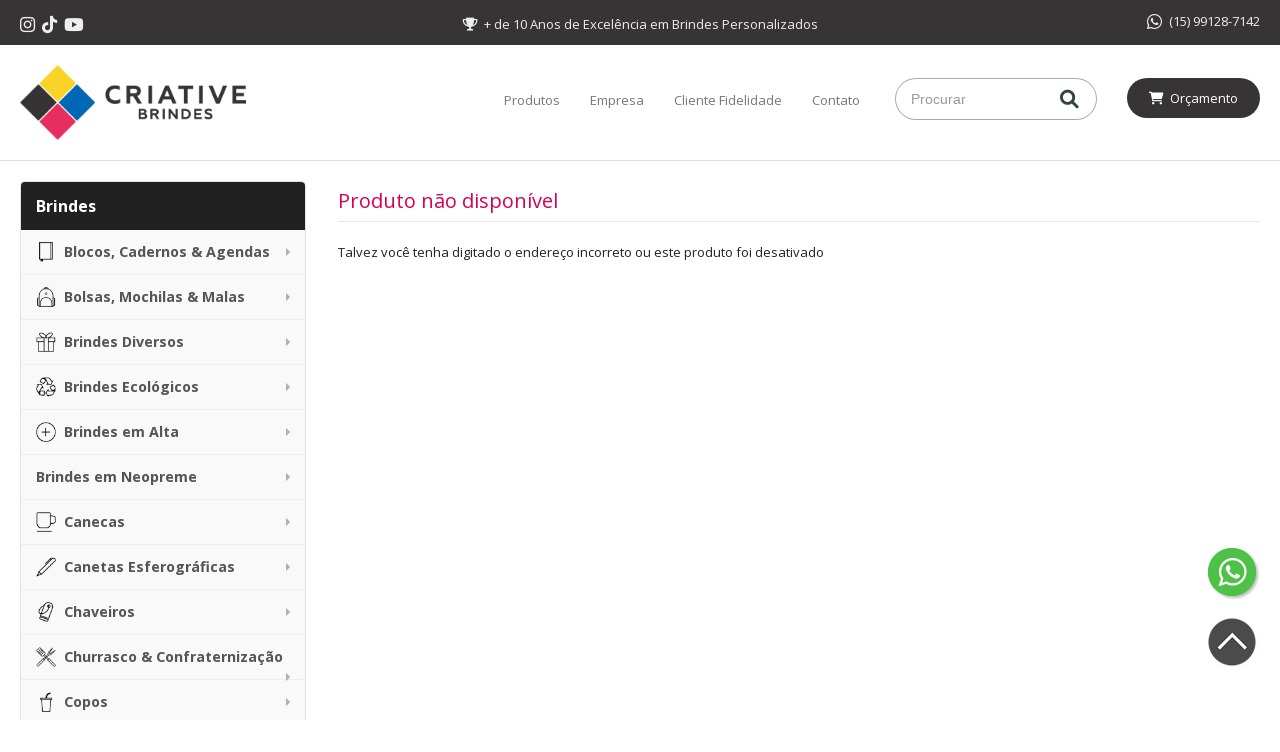

--- FILE ---
content_type: text/html; charset=ISO8859-1
request_url: https://www.criativebrindes.com.br/produto/sacola-dobravel-fola-92925
body_size: 12102
content:
<!DOCTYPE html>
<html lang="pt-br">
<head>
<title>Criative Brindes | Brindes Personalizados com sua Marca</title>
<meta http-equiv="Content-type" content="text/html; charset=iso-8859-1" />
<meta name="viewport" content="width=device-width, initial-scale=1.0">
<meta name="language" content="pt-br" />
<meta name="description" content="Encontre Brindes Personalizados para Empresas de qualidade com entrega rápida para todo o Brasil. Brindes Personalizados" />
<meta name="url" content="https://www.criativebrindes.com.br" />
<meta name="Audience" content="all" />
<meta name="rating" content="general" />
<meta name="robots" content="index,follow,all" />
<meta name="googlebot" content="index,follow,all" />
<meta name="msnbot" content="index,follow,all" />
<meta name="inktomislurp" content="index,follow,all" />
<meta name="unknownrobot" content="index,follow,all" />
<meta name="classification" content="commercial" />
<meta name="distribution" content="global" />
<meta name="generator" content="AW" />
<meta name="theme" content="skyline" />
<meta property="og:site_name" content="Criative Brindes - Personalizados com a sua Marca!">
<link rel="shortcut icon" href="https://www.criativebrindes.com.br/content/interfaces/cms/userfiles/themes/perfil_2032/images/favicon-criativ-1910.png" /> <!--#64-->

<link href="https://www.criativebrindes.com.br/content/interfaces/cms/themes/skyline/css/bootstrap.min.css" rel="stylesheet" />
<link href="https://www.criativebrindes.com.br/content/interfaces/cms/themes/skyline/css/bootstrap-responsive.min.css" rel="stylesheet" />
<link href="https://www.criativebrindes.com.br/content/interfaces/cms/themes/skyline/css/style.php" rel="stylesheet" />

<!--[if lt IE 9]>
    <script src="https://www.criativebrindes.com.br/content/interfaces/cms/themes/skyline/plugins/libjs/html5shiv.js"></script>
<![endif]-->

<link href='https://fonts.googleapis.com/css?family=Open+Sans:400,700' rel='stylesheet' type='text/css'>

<link rel="stylesheet" href="https://use.fontawesome.com/releases/v6.1.2/css/all.css">


<link rel="stylesheet" href="https://maxcdn.bootstrapcdn.com/font-awesome/4.7.0/css/font-awesome.min.css">

<!-- Google Tag Manager -->
<script>(function(w,d,s,l,i){w[l]=w[l]||[];w[l].push({'gtm.start':
new Date().getTime(),event:'gtm.js'});var f=d.getElementsByTagName(s)[0],
j=d.createElement(s),dl=l!='dataLayer'?'&l='+l:'';j.async=true;j.src=
'https://www.googletagmanager.com/gtm.js?id='+i+dl;f.parentNode.insertBefore(j,f);
})(window,document,'script','dataLayer','GTM-WGM2XB8');</script>
<!-- End Google Tag Manager -->

<meta name="google-site-verification" content="TMQQml8mdZtPuE34RsqEK227PvaJX55ouxYxUGMTO40" />

<meta name="p:domain_verify" content="6479581844b588bfe2f2bb5cecb862b6"/>

<meta name="msvalidate.01" content="6CCF13CD70EC44C805711FA370D" />

<meta name="revisit-after" content="1" />
<meta name="author" content="www.criativebrindes.com.br" />
<meta name="copyright" content="Criative Brindes" />
<meta name="document-rating" content="General" />
<meta name="document-state" content="Dynamic" />

<meta property="og:type" content="website" />
<meta property="og:site_name" content="Criative Brindes Personalizados" />

<link rel="alternate" type="application/txt" href="/robots.txt" />
<link rel="alternate" type="application/xml" href="/sitemap.xml" />

<script type="text/javascript" src="http://www.criativebrindes.com.br/content/interfaces/cms/plugins/libjs/lib.js"></script> <!--#75A-->

 <!--seções CSS custom-->

<!-- Google tag (gtag.js) -->
<script async src="https://www.googletagmanager.com/gtag/js?id=G-YRZ26J76L3"></script>
<script>
  window.dataLayer = window.dataLayer || [];
  function gtag(){dataLayer.push(arguments);}
  gtag('js', new Date());

  gtag('config', 'G-YRZ26J76L3');
</script> <!--ga-->

<!-- jquery / bootstrap -->
<script src="https://www.criativebrindes.com.br/content/interfaces/cms/themes/skyline/plugins/libjs/jquery.js"></script>
<script src="https://www.criativebrindes.com.br/content/interfaces/cms/themes/skyline/plugins/libjs/bootstrap.min.js"></script>
<script src="https://www.criativebrindes.com.br/content/interfaces/cms/themes/skyline/plugins/libjs/application.js"></script>

<link href="https://www.criativebrindes.com.br/content/interfaces/cms/themes/skyline/plugins/mmenu/mmenu.all.min.css" rel="stylesheet">
<script src="https://www.criativebrindes.com.br/content/interfaces/cms/themes/skyline/plugins/mmenu/mmenu.min.all.js" type="text/javascript"></script>

<link href="https://www.criativebrindes.com.br/content/interfaces/cms/userfiles/themes/perfil_2032/css/style-create.css" rel="stylesheet" /> <!--#76-->

<link rel="canonical" href="https://www.criativebrindes.com.br/produto/sacola-dobravel-fola-92925" />
<meta name="pageType" content="product" />
<meta name="productID" content="" />
<meta name="productSKU" content="" />

<meta property="og:title" content="" />
<meta property="og:description" content="" />
<meta property="og:image" content="" />
<meta name="title" content="Não disponível" />
<link rel="image_src" href="" />

<link href="https://www.criativebrindes.com.br/content/interfaces/cms/plugins/lightbox/lightbox.css" rel="stylesheet">

<script type="text/javascript" src="https://www.criativebrindes.com.br/content/interfaces/cms/plugins/libjs/carrinho.js"></script>
<script type="text/javascript" src="https://www.criativebrindes.com.br/content/interfaces/cms/plugins/libjs/arah.js"></script>

<script>
function session (field) {
    arah('https://www.criativebrindes.com.br/carrinho/session-save/' + encodeURI(field) + '/' + document.getElementById(field).value, 'return', '');
}
</script>

<style>
#statusdiv {
  display: none;
  visibility: hidden;
}

.inputError {
  background: #FCFEE4 !important;
  border: solid 1px #C00 !important;
}

input[type=number]::-webkit-inner-spin-button, 
input[type=number]::-webkit-outer-spin-button { 
  -webkit-appearance: none;
}

.container-box-add-cart {
  padding-left: 20px;
  padding-top: 5px;
}

@media only screen and (max-width: 768px) {
.container-box-add-cart {padding-left: 0px;}
}
</style>

<script type="application/ld+json">
{
  "@context": "https://schema.org/",
  "@type": "Product",
  "name": "",
  "image": [
    ""
   ],
  "description": "",
  "sku": "",
  "brand": {
    "@type": "Brand",
    "name": "Criative Brindes - Personalizados com a sua Marca!"
  },
  "offers": {
    "@type": "Offer",
    "url": "",
    "priceCurrency": "BRL",
    "price": "CallForPrice",
    "availability": "https://schema.org/InStock"
  }
}
</script>

</head>

<body>

<div id="return"></div> <!-- não retirar essa DIV -->

    <div id="page">

<!-- Google Tag Manager (noscript) -->
<noscript><iframe src="https://www.googletagmanager.com/ns.html?id=GTM-WGM2XB8"
height="0" width="0" style="display:none;visibility:hidden"></iframe></noscript>
<!-- End Google Tag Manager (noscript) -->

<!-- Google Code for Criativio conversao Conversion Page -->
 <script>
if(window.location.href.indexOf('solicitacao03') != -1)
{
document.write('<img height="1" width="1" style="border-style:none;" alt="" src="//www.googleadservices.com/pagead/conversion/941708412/?label=URenCIitnWMQ_KiFwQM&guid=ON&script=0"/>');
}
</script>
<div style="position: absolute; left: 0;">
<!-- Code Google Remarketing -->
<script type="text/javascript">
/* <![CDATA[ */
var google_conversion_id = 941708412;
var google_custom_params = window.google_tag_params;
var google_remarketing_only = true;
/* ]]> */
</script>
<script type="text/javascript" src="//www.googleadservices.com/pagead/conversion.js">
</script>
<noscript>
<div style="display:inline;">
<img height="1" width="1" style="border-style:none;" alt="" src="//googleads.g.doubleclick.net/pagead/viewthroughconversion/941708412/?value=0&guid=ON&script=0"/>
</div>
</noscript>
</div>

<div style="position: absolute; left: 0;">
<!-- Google Code for Remarketing Tag -->
<img height="1" width="1" style="border-style:none; position: absolute; left: 0;" alt="" src="//googleads.g.doubleclick.net/pagead/viewthroughconversion/939817303/?value=0&guid=ON&script=0"/>
</div>

<a style="position: fixed; bottom: 120px; right: 20px; z-index: 11;" href="https://api.whatsapp.com/send?phone=5515991287142&text=Ol%C3%A1%2C%20Criative%20" target="_blank" title="Entre em contato através do WhatsApp"><img src="/content/interfaces/cms/userfiles/files/icon_whatsapp2.png" alt="WhatsApp" class="side-social-icons" style="scale: 1.2;"></a>

<a href="#top" title="Voltar ao topo" style="position: fixed; bottom: 50px; right: 20px; z-index: 11;"><img src="/content/interfaces/cms/userfiles/files/icon-up-page2.png" class="side-social-icons" style="scale: 1.2;"></a> <!--#75B-->

 <!--#65-->

<div id="top"><!--#79-->
    <div class="container">
        <div class="navbar">
            <div class="container-fluid">
                <div class="pull-right txt-top"><!--#81--><div class="clearfix">
<div class="pull-left top01"><a href="https://www.instagram.com/criativebrindesoficial" style="text-decoration: none;" target="_blank" title="Instagram"><i class="fa-brands fa-instagram fa-lg">&nbsp;</i></a>&nbsp;<a href="https://www.tiktok.com/@criative.brindes" style="text-decoration: none;" target="_blank" title="TikTok"><i class="fa-brands fa-tiktok fa-lg">&nbsp;</i></a>&nbsp;<a href="https://www.youtube.com/channel/UCGxlDMBY6HD7E4PPiFtY4IQ" style="text-decoration: none;" target="_blank" title="Youtube"><i class="fa-brands fa-youtube fa-lg">&nbsp;</i></a></div>

<div class="hidden-mobile text-center pull-left top02">
<p><i class="fa-solid fa-trophy">&nbsp;</i> + de 10 Anos de Excel&ecirc;ncia em Brindes Personalizados</p>
</div>

<div class="pull-right text-right top03">
<p><a href="https://api.whatsapp.com/send?phone=5515991287142&amp;text=Ol%C3%A1%2C%20Criative%20" target="_blank" title="WhatsApp"><i class="fa-brands fa-whatsapp fa-lg">&nbsp;</i> (15) 99128-7142</a></p>
</div>
</div>
</div>

                <div class="navbar-text welcome-top pull-left"><!--#82-->
                    Olá <strong>Visitante</strong>, 
                                            <a href="https://www.criativebrindes.com.br/painel/modulos/usuarios/login.php" title="Acessar Conta">Acessar Conta</a> ou <a href="https://www.criativebrindes.com.br/painel/modulos/usuarios/novo.php" title="Cadastre-se">Cadastre-se</a>
                                    </div>

                <nav class="navbar-text pull-left"><!--#83-->
                    <ul class="nav menu-vv">
                                        </ul>
                </nav>
            </div>
        </div>
    </div>
</div>

 <!--#65-->

<header class="headerMain">
    <div class="container">
    
        <div class="container-fluid">
            <div class="logo"><!--#67-->
                                    <a href="/home" title="Criative Brindes - Personalizados com a sua Marca!"><img src="https://www.criativebrindes.com.br/content/interfaces/cms/userfiles/themes/perfil_2032/images/logo-criative-4697.png" alt="Criative Brindes - Personalizados com a sua Marca!" /></a>
                            </div>
            <div class="bx-header-right">
                <!--#68-->

                    
                    <div class="navbar pull-left">
                        <nav class="navbar-text">
                            <ul class="nav menu-vv">
                                                                <li><a href="https://www.criativebrindes.com.br/ccl/123" title="Produtos" id="" class="hidden-mobile" style="" target="_self" >Produtos</a>
                                                                    </li>
                                                                <li><a href="https://www.criativebrindes.com.br/ccl/83" title="Empresa" id="" class="hidden-mobile" style="" target="_self" >Empresa</a>
                                                                    </li>
                                                                <li><a href="https://www.criativebrindes.com.br/ccl/106" title="Cliente Fidelidade" id="" class="hidden-mobile" style="" target="_self" >Cliente Fidelidade</a>
                                                                    </li>
                                                                <li><a href="https://www.criativebrindes.com.br/ccl/82" title="Contato" id="" class="hidden-mobile" style="" target="_self" >Contato</a>
                                                                    </li>
                                                            </ul>
                        </nav>
                    </div>
                
                <div class="box-search-header">
<form action="/produtos/q/" class="form-inline" id="search_engine" method="get" style="margin: 0;">
<div class="input-append"><input class="input-btn-fix" id="q" name="q" placeholder="Procurar" type="text" /><button class="btn" type="submit"><i class="fas fa-search fa-lg" style="margin-left: 2px;">&nbsp;</i></button></div>
</form>
</div>

<div style="float: left;"><a class="link-cart-header" href="/carrinho"><i class="fas fa-shopping-cart">&nbsp;</i><span class="hidden-mobile">&nbsp;Or&ccedil;amento</span></a></div>

<div class="div-button-menu-mobile"><a class="button-menu-mobile" href="#sidebar-mobile" title="Menu">menu&nbsp; <i class="fas fa-bars fa-lg" style="font-size: 26px;">&nbsp;</i></a></div>
            </div>
        </div>

        </div>
</header>

 <!--#65-->


 <!--#65-->

<div id="wrp"> <!--#65-->
    <section id="main-content">
        <div class="container">
            <div class="container-fluid">
                <div class="row-fluid">
                                            
        <!-- START WIDGETS -->
        <aside class="span3">
            
                
                                    
    <div class="sidebar-nav clearfix">
        <h2>Brindes</h2>

        <ul class="nav nav-list menu-vv">
            
                                    <li><a href="https://www.criativebrindes.com.br/produtos/blocos-de-anotacoes-personalizados-brindes" title="Blocos, Cadernos & Agendas" class="title-grupo"><img src="https://www.criativebrindes.com.br/content/interfaces/cms/userfiles/produtos/blocos-de-anotacoes-cadernos-personalizados-para-brindes-367.png" class="image-product-list">Blocos, Cadernos & Agendas</a>
                        <ul>
                            
                                                                    <li><a href="https://www.criativebrindes.com.br/produtos/agendas-para-brindes-personalizadas" title="Agendas">Agendas</a>
                                
                            
                                                                    <li><a href="https://www.criativebrindes.com.br/produtos/blocos-moleskines-personalizados-para-brindes" title="Cadernos & Moleskines">Cadernos & Moleskines</a>
                                
                            
                                                                    <li><a href="https://www.criativebrindes.com.br/produtos/blocos-ecologicos-personalizados-brindes" title="Modelos Ecológicos">Modelos Ecológicos</a>
                                
                                                    </ul>
                    </li>
                                    <li><a href="https://www.criativebrindes.com.br/produtos/mochilas-e-malas" title="Bolsas, Mochilas & Malas" class="title-grupo"><img src="https://www.criativebrindes.com.br/content/interfaces/cms/userfiles/produtos/mochilas-e-malas-personalizados-para-brindes-537.png" class="image-product-list">Bolsas, Mochilas & Malas</a>
                        <ul>
                            
                                                                    <li><a href="https://www.criativebrindes.com.br/produtos/bolsas-personalizadas" title="Bolsas">Bolsas</a>
                                
                            
                                                                    <li><a href="https://www.criativebrindes.com.br/produtos/bolsas-personalizadas-brindes" title="Bolsas Esportivas">Bolsas Esportivas</a>
                                
                            
                                                                    <li><a href="https://www.criativebrindes.com.br/produtos/malas-personalizadas-brindes" title="Malas de Viagem">Malas de Viagem</a>
                                
                            
                                                                    <li><a href="https://www.criativebrindes.com.br/produtos/mochilas-personalizadas-brindes" title="Mochilas">Mochilas</a>
                                
                            
                                                                    <li><a href="https://www.criativebrindes.com.br/produtos/pastas-personalizadas-para-brindes" title="Pastas & Maletas">Pastas & Maletas</a>
                                
                                                    </ul>
                    </li>
                                    <li><a href="https://www.criativebrindes.com.br/produtos/brindes-diversos-personalizados-para-brindes" title="Brindes Diversos" class="title-grupo"><img src="https://www.criativebrindes.com.br/content/interfaces/cms/userfiles/produtos/produtos-personalizado-variedade-em-brindes-personalizados-719.png" class="image-product-list">Brindes Diversos</a>
                        <ul>
                            
                                                                    <li><a href="https://www.criativebrindes.com.br/produtos/brindes-diversos-personalizados" title="Brindes Diversos">Brindes Diversos</a>
                                
                                                    </ul>
                    </li>
                                    <li><a href="https://www.criativebrindes.com.br/produtos/linha-de-brindes-ecologicos-personalizados" title="Brindes Ecológicos" class="title-grupo"><img src="https://www.criativebrindes.com.br/content/interfaces/cms/userfiles/produtos/brindes-ecologicos-personalizados-para-brindes-692.png" class="image-product-list">Brindes Ecológicos</a>
                        <ul>
                            
                                                                    <li><a href="https://www.criativebrindes.com.br/produtos/brindes-ecologicos-personalizados-para-brindes" title="Acessórios Ecológicos">Acessórios Ecológicos</a>
                                
                            
                                                                    <li><a href="https://www.criativebrindes.com.br/produtos/blocos-e-cadernetas-sustentaveis" title="Blocos & Cadernetas Sustentáveis">Blocos & Cadernetas Sustentáveis</a>
                                
                            
                                                                    <li><a href="https://www.criativebrindes.com.br/produtos/bolsas-e-sacolas-ecologicas" title="Bolsas - Sacolas - Ecobags">Bolsas - Sacolas - Ecobags</a>
                                
                            
                                                                    <li><a href="https://www.criativebrindes.com.br/produtos/sustentaveis-e-reutilizaveis" title="Sustentáveis & Reutilizáveis">Sustentáveis & Reutilizáveis</a>
                                
                            
                                                                    <li><a href="https://www.criativebrindes.com.br/produtos/tecnologicos-sustentaveis" title="Tecnológicos Sustentáveis">Tecnológicos Sustentáveis</a>
                                
                                                    </ul>
                    </li>
                                    <li><a href="https://www.criativebrindes.com.br/produtos/brindes-personalizados-lancamentos" title="Brindes em Alta" class="title-grupo"><img src="https://www.criativebrindes.com.br/content/interfaces/cms/userfiles/produtos/lancamentos-brindes-personalizados-784.png" class="image-product-list">Brindes em Alta</a>
                        <ul>
                            
                                                                    <li><a href="https://www.criativebrindes.com.br/produtos/brindes-em-alta-personalizados" title="Brindes em Alta">Brindes em Alta</a>
                                
                                                    </ul>
                    </li>
                                    <li><a href="https://www.criativebrindes.com.br/produtos/brindes-em-neopreme" title="Brindes em Neopreme" class="title-grupo">Brindes em Neopreme</a>
                        <ul>
                            
                                                                    <li><a href="https://www.criativebrindes.com.br/produtos/brindes-em-neopreme-116" title="Brindes em Neopreme">Brindes em Neopreme</a>
                                
                                                    </ul>
                    </li>
                                    <li><a href="https://www.criativebrindes.com.br/produtos/canecas" title="Canecas" class="title-grupo"><img src="https://www.criativebrindes.com.br/content/interfaces/cms/userfiles/produtos/canecas-personalizadas-para-brindes-354.png" class="image-product-list">Canecas</a>
                        <ul>
                            
                                                                    <li><a href="https://www.criativebrindes.com.br/produtos/canecas-de-porcelana-personalizadas-para-brindes" title="Canecas de Porcelana">Canecas de Porcelana</a>
                                
                            
                                                                    <li><a href="https://www.criativebrindes.com.br/produtos/canecas-em-inox-e-aluminio-personalizadas-para-brindes" title="Canecas em Inox e Alumínio">Canecas em Inox e Alumínio</a>
                                
                            
                                                                    <li><a href="https://www.criativebrindes.com.br/produtos/canecas-plasticas-e-acrilicas-personalizadas-para-brindes" title="Canecas Plasticas e Acrílicas">Canecas Plasticas e Acrílicas</a>
                                
                                                    </ul>
                    </li>
                                    <li><a href="https://www.criativebrindes.com.br/produtos/canetas-personalizadas-para-brindes" title="Canetas Esferográficas" class="title-grupo"><img src="https://www.criativebrindes.com.br/content/interfaces/cms/userfiles/produtos/canetas-personalizadas-para-brindes-140.png" class="image-product-list">Canetas Esferográficas</a>
                        <ul>
                            
                                                                    <li><a href="https://www.criativebrindes.com.br/produtos/canetas-metalicas-personalizadas-para-brindes" title="Canetas de Metal">Canetas de Metal</a>
                                
                            
                                                                    <li><a href="https://www.criativebrindes.com.br/produtos/canetas-ecologicas-personalizadas-para-brindes" title="Canetas Ecológicas">Canetas Ecológicas</a>
                                
                            
                                                                    <li><a href="https://www.criativebrindes.com.br/produtos/canetas-marca-texto-personalizadas-para-brindes" title="Canetas Marca-Texto">Canetas Marca-Texto</a>
                                
                            
                                                                    <li><a href="https://www.criativebrindes.com.br/produtos/canetas-plasticas-personalizadas-para-brindes" title="Canetas Plásticas">Canetas Plásticas</a>
                                
                            
                                                                    <li><a href="https://www.criativebrindes.com.br/produtos/canetas-para-tablet-personalizadas-para-brindes" title="Canetas Touch">Canetas Touch</a>
                                
                            
                                                                    <li><a href="https://www.criativebrindes.com.br/produtos/canetas-embalagens-personalizadas-para-brindes" title="Embalagens">Embalagens</a>
                                
                                                    </ul>
                    </li>
                                    <li><a href="https://www.criativebrindes.com.br/produtos/chaveiro-personalizado-para-brindes" title="Chaveiros" class="title-grupo"><img src="https://www.criativebrindes.com.br/content/interfaces/cms/userfiles/produtos/chaveiros-personalizados-para-brindes-433.png" class="image-product-list">Chaveiros</a>
                        <ul>
                            
                                                                    <li><a href="https://www.criativebrindes.com.br/produtos/chaveiros-de-metal-personalizados-para-brindes" title="Chaveiros de Metal">Chaveiros de Metal</a>
                                
                            
                                                                    <li><a href="https://www.criativebrindes.com.br/produtos/chaveiros-em-couro-personalizados-para-brindes" title="Chaveiros em Couro">Chaveiros em Couro</a>
                                
                            
                                                                    <li><a href="https://www.criativebrindes.com.br/produtos/chaveiros-multifuncoes-personalizados-para-brindes" title="Chaveiros Multifunções">Chaveiros Multifunções</a>
                                
                            
                                                                    <li><a href="https://www.criativebrindes.com.br/produtos/chaveiros-tematicos-personalizados-para-brindes" title="Chaveiros Temáticos">Chaveiros Temáticos</a>
                                
                                                    </ul>
                    </li>
                                    <li><a href="https://www.criativebrindes.com.br/produtos/brindes-para-churrasco-confraternizacao" title="Churrasco & Confraternização" class="title-grupo"><img src="https://www.criativebrindes.com.br/content/interfaces/cms/userfiles/produtos/kit-churrasco-personalizados-para-brindes-971.png" class="image-product-list">Churrasco & Confraternização</a>
                        <ul>
                            
                                                                    <li><a href="https://www.criativebrindes.com.br/produtos/kit-churrasco-personalizado-para-brinde" title="Kit Churrasco">Kit Churrasco</a>
                                
                            
                                                                    <li><a href="https://www.criativebrindes.com.br/produtos/petisqueiras-personalizadas-brindes" title="Petisqueiras">Petisqueiras</a>
                                
                            
                                                                    <li><a href="https://www.criativebrindes.com.br/produtos/tabuas-de-corte-personalizadas-brindes" title="Tábuas de Corte">Tábuas de Corte</a>
                                
                                                    </ul>
                    </li>
                                    <li><a href="https://www.criativebrindes.com.br/produtos/copos-personalizados-para-brindes" title="Copos" class="title-grupo"><img src="https://www.criativebrindes.com.br/content/interfaces/cms/userfiles/produtos/copos-personalizados-para-brindes-649.png" class="image-product-list">Copos</a>
                        <ul>
                            
                                                                    <li><a href="https://www.criativebrindes.com.br/produtos/copos-personalizados-para-brindes-203" title="Copos Acrílicos & Plásticos">Copos Acrílicos & Plásticos</a>
                                
                            
                                                                    <li><a href="https://www.criativebrindes.com.br/produtos/copos-ecologicos-personalizados" title="Copos Ecológicos">Copos Ecológicos</a>
                                
                            
                                                                    <li><a href="https://www.criativebrindes.com.br/produtos/copos-inox-aluminio-personalizados" title="Copos Inox & Alumínio">Copos Inox & Alumínio</a>
                                
                                                    </ul>
                    </li>
                                    <li><a href="https://www.criativebrindes.com.br/produtos/brindes-datas-comemorativas" title="Datas Especiais" class="title-grupo"><img src="https://www.criativebrindes.com.br/content/interfaces/cms/userfiles/produtos/brindes-personalizados-para-datas-comemorativas-191.png" class="image-product-list">Datas Especiais</a>
                        <ul>
                            
                                                                    <li><a href="https://www.criativebrindes.com.br/produtos/brindes-personalizados-para-verao" title="Brindes de Verão">Brindes de Verão</a>
                                
                            
                                                                    <li><a href="https://www.criativebrindes.com.br/produtos/brindes-cipa-e-sipat" title="CIPA / SIPAT">CIPA / SIPAT</a>
                                
                            
                                                                    <li><a href="https://www.criativebrindes.com.br/produtos/brindes-festivos-final-de-ano" title="Comemorativos Final de Ano">Comemorativos Final de Ano</a>
                                
                            
                                                                    <li><a href="https://www.criativebrindes.com.br/produtos/brindes-dia-internacional-da-mulher" title="Dia da Mulher">Dia da Mulher</a>
                                
                            
                                                                    <li><a href="https://www.criativebrindes.com.br/produtos/brindes-para-o-dia-das-maes-personalizados" title="Dia das Mães">Dia das Mães</a>
                                
                            
                                                                    <li><a href="https://www.criativebrindes.com.br/produtos/brindes-dia-do-trabalhador" title="Dia do Trabalhador">Dia do Trabalhador</a>
                                
                            
                                                                    <li><a href="https://www.criativebrindes.com.br/produtos/brindes-dia-dos-pais-personalizados" title="Dia dos Pais">Dia dos Pais</a>
                                
                            
                                                                    <li><a href="https://www.criativebrindes.com.br/produtos/dia-do-professor" title="Dia dos Professores">Dia dos Professores</a>
                                
                            
                                                                    <li><a href="https://www.criativebrindes.com.br/produtos/brindes-personalizados-para-natal" title="Feliz Natal">Feliz Natal</a>
                                
                            
                                                                    <li><a href="https://www.criativebrindes.com.br/produtos/brindes-personalizados-maio-amarelo" title="Maio Amarelo">Maio Amarelo</a>
                                
                            
                                                                    <li><a href="https://www.criativebrindes.com.br/produtos/brindes-personalizados-novembro-azul" title="Novembro Azul">Novembro Azul</a>
                                
                            
                                                                    <li><a href="https://www.criativebrindes.com.br/produtos/brindes-outubro-rosa-personalizado" title="Outubro Rosa">Outubro Rosa</a>
                                
                            
                                                                    <li><a href="https://www.criativebrindes.com.br/produtos/semana-do-meio-ambiente" title="Semana do Meio Ambiente">Semana do Meio Ambiente</a>
                                
                            
                                                                    <li><a href="https://www.criativebrindes.com.br/produtos/setembro-amarelo" title="Setembro Amarelo">Setembro Amarelo</a>
                                
                            
                                                                    <li><a href="https://www.criativebrindes.com.br/produtos/volta-as-aulas" title="Volta às Aulas">Volta às Aulas</a>
                                
                                                    </ul>
                    </li>
                                    <li><a href="https://www.criativebrindes.com.br/produtos/kit-ferramentas" title="Ferramentas & Utilidades" class="title-grupo"><img src="https://www.criativebrindes.com.br/content/interfaces/cms/userfiles/produtos/kits-ferramentas-personalizados-para-brindes-221.png" class="image-product-list">Ferramentas & Utilidades</a>
                        <ul>
                            
                                                                    <li><a href="https://www.criativebrindes.com.br/produtos/acessorios-e-ferramentas-personalizadas-brindes" title="Acessórios & Ferramentas">Acessórios & Ferramentas</a>
                                
                            
                                                                    <li><a href="https://www.criativebrindes.com.br/produtos/canivetes-multifuncoes" title="Canivetes Multifunções">Canivetes Multifunções</a>
                                
                            
                                                                    <li><a href="https://www.criativebrindes.com.br/produtos/kit-ferramentas-personalizado-para-brinde" title="Kit Ferramentas">Kit Ferramentas</a>
                                
                                                    </ul>
                    </li>
                                    <li><a href="https://www.criativebrindes.com.br/produtos/squeezes-personalizados-brindes-promocionais" title="Garrafas & Squeezes" class="title-grupo"><img src="https://www.criativebrindes.com.br/content/interfaces/cms/userfiles/produtos/squeezes-personalizados-para-brindes-817.png" class="image-product-list">Garrafas & Squeezes</a>
                        <ul>
                            
                                                                    <li><a href="https://www.criativebrindes.com.br/produtos/squeeze-inox-aluminio-personalizado-brindes" title="Garrafas Inox & Alumínio">Garrafas Inox & Alumínio</a>
                                
                            
                                                                    <li><a href="https://www.criativebrindes.com.br/produtos/squeeze-plasticos-acrilicos-personalizado-brindes" title="Garrafas Plásticas & Acrílicas">Garrafas Plásticas & Acrílicas</a>
                                
                                                    </ul>
                    </li>
                                    <li><a href="https://www.criativebrindes.com.br/produtos/guarda-chuvas" title="Guarda-Chuvas" class="title-grupo"><img src="https://www.criativebrindes.com.br/content/interfaces/cms/userfiles/produtos/guarda-chuvas-personalizados-para-brindes-425.png" class="image-product-list">Guarda-Chuvas</a>
                        <ul>
                            
                                                                    <li><a href="https://www.criativebrindes.com.br/produtos/guarda-chuvas-personalizados-para-brindes" title="Guarda-Chuvas">Guarda-Chuvas</a>
                                
                                                    </ul>
                    </li>
                                    <li><a href="https://www.criativebrindes.com.br/produtos/necessaires-personalizadas-brindes" title="Necessaires" class="title-grupo"><img src="https://www.criativebrindes.com.br/content/interfaces/cms/userfiles/produtos/necessaires-personalizadas-para-brindes-987.png" class="image-product-list">Necessaires</a>
                        <ul>
                            
                                                                    <li><a href="https://www.criativebrindes.com.br/produtos/necessaire-personalizada-brinde" title="Necessaires">Necessaires</a>
                                
                                                    </ul>
                    </li>
                                    <li><a href="https://www.criativebrindes.com.br/produtos/sacolas-personalizadas-promocionais" title="Sacolas & Mochilas Saco" class="title-grupo"><img src="https://www.criativebrindes.com.br/content/interfaces/cms/userfiles/produtos/sacolas-personalizadas-para-brindes-964.png" class="image-product-list">Sacolas & Mochilas Saco</a>
                        <ul>
                            
                                                                    <li><a href="https://www.criativebrindes.com.br/produtos/ecobags-e-mochilas-saco-354" title="Mochilas Saco & Ecobags">Mochilas Saco & Ecobags</a>
                                
                            
                                                                    <li><a href="https://www.criativebrindes.com.br/produtos/sacolas-personalizadas-para-brindes" title="Sacolas Ecológicas">Sacolas Ecológicas</a>
                                
                            
                                                                    <li><a href="https://www.criativebrindes.com.br/produtos/sacolas-plasticas-personalizadas" title="Sacolas Plásticas">Sacolas Plásticas</a>
                                
                            
                                                                    <li><a href="https://www.criativebrindes.com.br/produtos/sacolas-em-poliester-personalizadas" title="Sacolas Poliéster & Nylon">Sacolas Poliéster & Nylon</a>
                                
                                                    </ul>
                    </li>
                                    <li><a href="https://www.criativebrindes.com.br/produtos/brindes-tecnologica-acessorios-personalizados" title="Tecnologia & Acessórios" class="title-grupo">Tecnologia & Acessórios</a>
                        <ul>
                            
                                                                    <li><a href="https://www.criativebrindes.com.br/produtos/acessorios-para-informatica-personalizados-para-brindes" title="Acessórios Informática">Acessórios Informática</a>
                                
                            
                                                                    <li><a href="https://www.criativebrindes.com.br/produtos/brindes-acessorios-smartphones-personalizados" title="Acessórios Smartphones">Acessórios Smartphones</a>
                                
                            
                                                                    <li><a href="https://www.criativebrindes.com.br/produtos/caixas-de-som-personalizadas-para-brindes" title="Caixas de Som">Caixas de Som</a>
                                
                            
                                                                    <li><a href="https://www.criativebrindes.com.br/produtos/carregadores-portateis-usb-power-bank-personalizados-para-brindes" title="Carregadores PowerBank">Carregadores PowerBank</a>
                                
                            
                                                                    <li><a href="https://www.criativebrindes.com.br/produtos/fones-de-ouvido-personalizado-para-brindes" title="Fones de Ouvido">Fones de Ouvido</a>
                                
                            
                                                                    <li><a href="https://www.criativebrindes.com.br/produtos/mouse-pads-personalizados" title="Mouse Pads">Mouse Pads</a>
                                
                            
                                                                    <li><a href="https://www.criativebrindes.com.br/produtos/pen-drive-personalizado" title="Pen Drives">Pen Drives</a>
                                
                                                    </ul>
                    </li>
                                    <li><a href="https://www.criativebrindes.com.br/produtos/brindes-termicos-personalizados-brindes" title="Térmicos" class="title-grupo"><img src="https://www.criativebrindes.com.br/content/interfaces/cms/userfiles/produtos/brindes-termicos-personalizados-348.png" class="image-product-list">Térmicos</a>
                        <ul>
                            
                                                                    <li><a href="https://www.criativebrindes.com.br/produtos/bolsas-termicas-personalizadas-para-brinde" title="Bolsas Térmicas">Bolsas Térmicas</a>
                                
                            
                                                                    <li><a href="https://www.criativebrindes.com.br/produtos/canecas-termicas" title="Canecas Térmicas">Canecas Térmicas</a>
                                
                            
                                                                    <li><a href="https://www.criativebrindes.com.br/produtos/coolers-termicos-personalizados-para-brindes" title="Coolers Térmicos">Coolers Térmicos</a>
                                
                            
                                                                    <li><a href="https://www.criativebrindes.com.br/produtos/garrafas-termicas" title="Garrafas Térmicas">Garrafas Térmicas</a>
                                
                                                    </ul>
                    </li>
                
                    </ul>
    </div>                
            
                
                                    
    <div class="sidebar-nav">
        <h2>Newsletter</h2>

        <form name="formNewsletter" action="https://www.criativebrindes.com.br/forms/send" method="post" class="form-side form-inline">
            <input type="hidden" name="token" value="1768988813" />
            <input type="hidden" name="module" value="newsletters" />
            <input type="hidden" name="form_idGrupo" value="1" />
            <input type="hidden" name="form_optin" value="1" />
            <input type="hidden" name="form_status" value="1" />
            <input type="hidden" name="rules[]" value="mixed_nome|required|Informe seu Nome" />
            <input type="hidden" name="rules[]" value="mixed_email|required|Informe seu endereço de Email" />
            <input type="hidden" name="rules[]" value="mixed_email|email|Informe um email válido!" />
            <input type="hidden" name="rules[]" value="mixed_email|primary|O email informado já está cadastrado" />

            <div class="sidebar-nav-bx">
                <p>Receba nossas novidades</p>
                <p><input type="text" name="mixed_nome" id="mixed_nome" value="Informe seu Nome" onfocus="if(this.value==this.defaultValue)this.value=''" onblur="if(this.value=='')this.value=this.defaultValue"></p>
                <div class="input-append">
                    <input type="text" name="mixed_email" id="mixed_email" value="Informe seu Email" onfocus="if(this.value==this.defaultValue)this.value=''" onblur="if(this.value=='')this.value=this.defaultValue" class="input-btn-fix">
                    <button class="btn" type="submit"><i class="icon-ok icon-white"></i></button>
                </div>
            </div>
        </form>
    </div>                
            
                
                                    
    <div class="sidebar-nav">
        <div id="fb-root"></div>
        <script>(function(d, s, id) {
          var js, fjs = d.getElementsByTagName(s)[0];
          if (d.getElementById(id)) return;
          js = d.createElement(s); js.id = id;
          js.src = "//connect.facebook.net/pt_BR/sdk.js#xfbml=1&version=v2.4&appId=248800768575694";
          fjs.parentNode.insertBefore(js, fjs);
        }(document, 'script', 'facebook-jssdk'));</script>
        <div class="fb-page" data-href="https://www.facebook.com/criativebrindespersonalizados" data-small-header="false" data-adapt-container-width="true" data-hide-cover="false" data-show-facepile="true" data-show-posts="false"><div class="fb-xfbml-parse-ignore"></div></div>
    </div>                
                    </aside>
        <!-- END WIDGETS -->                    
                                         <div class="span9 main-column"><!--#70C-->
                    
                        
                        
                            <h1 class="title-main">Produto não disponível</h1>

                            <p>Talvez você tenha digitado o endereço incorreto ou este produto foi desativado</p>

                                            </div>

                    
                </div>
            </div>
        </div>
    </section>

<!-- INPUT QUANTIDADE -->
<script>
var foo = document.querySelector("#qtd1");
var f = maxNumber(999999);
foo.addEventListener('keyup', f);
foo.addEventListener('blur', f);

function maxNumber(max) {
    var running = false;
    return function () {
        if (running) return;
        running = true;
        if (parseFloat(this.value) > max) {
            this.value = 999999;
        }
        running = false;
    };
}

function mais(){
  var atual = document.getElementById("qtd1").value;
  var novo = atual - (-1);
  document.getElementById("qtd1").value = novo;
}

function menos(){
  var atual = document.getElementById("qtd1").value;
  if(atual > 0) {
    var novo = atual - 1;
    document.getElementById("qtd1").value = novo;
  }
}
</script>

<script src="https://www.criativebrindes.com.br/content/interfaces/cms/plugins/lightbox/lightbox.min.js"></script>
</div> <!-- end wrp --> <!--#73B-->

<footer>
    <div class="container">
		<div class="container-fluid">
			<div class="content-footer clearfix">

                
				<div class="pull-left">
					<nav>
						<ul>
												</ul>
					</nav>
				</div>
				<div class="pull-right">
					<div class="clearfix" style="padding-bottom: 15px;">
<h3 style="text-align: center;">Datas Especiais</h3>

<p><a href="http://www.criativebrindes.com.br/produtos/brindes-de-carnaval-personalizados-para-brindes" title="Brindes de Carnaval">Brindes de Carnaval</a>, <a href="http://www.criativebrindes.com.br/produtos/brindes-dia-internacional-da-mulher" title="Brindes Dia da Mulher">Brindes Dia da Mulher</a>,&nbsp;<a href="http://www.criativebrindes.com.br/produtos/brindes-personalizados-para-natal" title="Brindes para Natal">Brindes para Natal</a>, <a href="http://www.criativebrindes.com.br/produtos/brindes-para-o-dia-das-maes-personalizados" title="Dia das Mães">Dia das M&atilde;es</a>, <a href="http://www.criativebrindes.com.br/produtos/brindes-dia-do-trabalhador" title="Dia do Trabalhador">Dia do Trabalhador</a>, <a href="http://criativebrindes.com.br/produtos/brindes-dia-dos-pais-personalizados" title="Dia dos Pais">Dia dos Pais</a>, <a href="http://www.criativebrindes.com.br/produtos/brindes-personalizados-novembro-azul" title="Novembro Azul">Novembro Azul</a>, <a href="http://www.criativebrindes.com.br/produtos/brindes-outubro-rosa-personalizado" title="Outubro Rosa">Outubro Rosa</a>, <a href="http://www.criativebrindes.com.br/produtos/brindes-cipa-e-sipat">Brindes CIPA e SIPAT,</a>&nbsp;<a href="http://www.criativebrindes.com.br/produtos/">Dia do Professor,</a> <a href="http://www.criativebrindes.com.br/produtos/">Volta as Aulas</a>, <a href="http://www.criativebrindes.com.br/produtos/">Semana do Meio Ambiente</a></p>

<hr />
<h3 style="text-align: center;">Tags</h3>

<p>Brindes Personalizados, Brindes Corporativos, Brindes Promocionais, Brindes Comerciais, Brindes direto da F&aacute;brica, Fornecedores de Brindes, Empresa de Brindes, Brindes Empresariais, Brindes para Eventos, Brindes em SP, Brindes no RJ, Brindes em MG, Brindes em Curitiba, Brindes em SC, Brindes em DF, Brindes em S&atilde;o Paulo, Brindes em Salvador, Brindes em Pernambuco, Brindes no Cear&aacute;, Brindes em RS, Squeezes Personalizados, Canecas Personalizadas, Copos Long Drink, Copos Personalizados, Canetas Personalizadas, Bloquinhos de Anota&ccedil;oes Personalizados, Fones Personalizados, Chaveiros Personlizados, Pen Drives Personalizados, Pencards Personalizados, Powerbanks Personalizados, Carregadores Veiculares Personalizados, Carregadores Smartphones Personalizados</p>
</div>

<hr style="margin-bottom: 0; padding-bottom: 0;" />
<div class="clearfix" style="">
<div class="span3">
<h3>Criative Brindes</h3>

<p style="padding-top: 5px; text-align: justify;">A Criative Brindes &eacute; Referencia no mercado de Brindes Personalizados, visando sempre o Melhor Atendimento e Agilidade na Entrega, focando o Excelente Atendimento aos nossos clientes. Buscamos satisfaz&ecirc;-lo desde sua visita em nosso site at&eacute; o p&oacute;s-compra, com nosso atendimento SAC, coletando informa&ccedil;&otilde;es e sujest&otilde;es para aprimorarmos cada vez mais! Tratamos igualmente as Empresas de Grandes e Pequenos portes, e pessoas f&iacute;sicas, oferecendo variedades e facilidade no processo de compra em busca de Fidelizar cada cliente.</p>
</div>

<div class="span3">
<h3 class="title-menu-footer">Navegue</h3>

<ul>
	<li><a href="/empresa">Empresa</a></li>
	<li><a href="http://www.criativebrindes.com.br/produtos/lancamentos-brindes-promocionais-personalizados">Produtos</a></li>
	<li><a href="/clientes">Clientes</a></li>
	<li><a href="http://www.criativebrindes.com.br/duvidas-frequentes">D&uacute;vidas Frequentes / Prazo de Garantia</a></li>
	<li><a href="/cliente-fidelidade">Cliente Fidelidade</a></li>
	<li><a href="/faleconosco">Contato</a></li>
</ul>
</div>

<div class="span3">
<h3>Contato</h3>

<p style="padding-bottom: 10px;"><i class="fa fa-map-marker fa-lg fa-fw">&nbsp;</i><a href="https://www.google.com/maps/place/Criative+Brindes/@-23.0994935,-47.2328619,857m/data=!3m2!1e3!4b1!4m16!1m9!3m8!1s0x94c5e22486455775:0x45a89bd80354e27a!2sCriative+Brindes!8m2!3d-23.0994985!4d-47.2302816!9m1!1b1!16s%2Fg%2F11c3q4hmn4!3m5!1s0x94c5e22486455775:0x45a89bd80354e27a!8m2!3d-23.0994985!4d-47.2302816!16s%2Fg%2F11c3q4hmn4?hl=en&amp;entry=ttu&amp;g_ep=EgoyMDI1MTIwOS4wIKXMDSoASAFQAw%3D%3D" style="text-decoration: none;" target="_blank">&nbsp;Rua Herm&iacute;nio Steffen, 34 - Sala 01<br />
&nbsp; &nbsp; &nbsp; &nbsp; Jardim Regina - Indaiatuba/SP</a></p>

<p style="padding-bottom: 10px;"><i class="fa fa-phone fa-lg fa-fw">&nbsp;</i>&nbsp;<i class="fa fa-whatsapp fa-lg fa-fw">&nbsp;</i> <a href="https://api.whatsapp.com/send?phone=5515991287142&amp;text=Ol%C3%A1%2C%20Criative%20" target="_blank">(15) 9 9128-7142</a></p>

<p style="padding-bottom: 10px;"><i class="fa fa-envelope-o fa-lg fa-fw">&nbsp;</i> <a href="mailto:vendas@criativebrindes.com.br">vendas@criativebrindes.com.br</a></p>
</div>

<div class="span3">
<h3>Redes Sociais</h3>

<p style="padding-top: 10px;"><a href="https://www.tiktok.com/@criative.brindes" target="_blank"><i class="fa fa-tiktok fa-2x">&nbsp;</i></a> &nbsp;&nbsp; <a href="https://instagram.com/criativebrindesoficial" target="_blank"><i class="fa fa-instagram fa-2x">&nbsp;</i></a> &nbsp;&nbsp; <a href="https://www.youtube.com/channel/UCGxlDMBY6HD7E4PPiFtY4IQ" target="_blank"><i class="fa fa-youtube-play fa-2x">&nbsp;</i></a></p>
</div>
</div>
				</div>
			</div>

            <!--#74-->
			    			<hr />
			
            <div class="copy-powered clearfix">
                <div class="pull-left"><p><strong>Criative Brindes</strong> &copy;. Todos os direitos reservados.</p>
</div>
                <div class="pull-right"><p>Desenvolvimento <a title="AWSoft!" target="_blank" href="http://www.awsoft.com.br">AWSoft!</a></p></div>
            </div>
		</div>
	</div>
</footer>

    <div id="sidebar-mobile">
        <div id="panel-overview">
            <ul class="nav menu navbar-nav">
                                <li class="deeper parent dropdown"><a href="https://www.criativebrindes.com.br/ccl/123" title="Produtos" id="" class="hidden-mobile" style="" target="_self" >Produtos</a>
                                    </li>
                                <li class="deeper parent dropdown"><a href="https://www.criativebrindes.com.br/ccl/83" title="Empresa" id="" class="hidden-mobile" style="" target="_self" >Empresa</a>
                                    </li>
                                <li class="deeper parent dropdown"><a href="https://www.criativebrindes.com.br/ccl/106" title="Cliente Fidelidade" id="" class="hidden-mobile" style="" target="_self" >Cliente Fidelidade</a>
                                    </li>
                                <li class="deeper parent dropdown"><a href="https://www.criativebrindes.com.br/ccl/82" title="Contato" id="" class="hidden-mobile" style="" target="_self" >Contato</a>
                                    </li>
                
                                                            <li class="deeper parent dropdown"><a href="https://www.criativebrindes.com.br/produtos/blocos-de-anotacoes-personalizados-brindes" title="Blocos, Cadernos & Agendas">Blocos, Cadernos & Agendas</a>
                            <ul class="nav-child unstyled small dropdown-menu">
                                                                                                            <li><a href="https://www.criativebrindes.com.br/produtos/agendas-para-brindes-personalizadas" title="Agendas">Agendas</a></li>
                                                                                                                                                <li><a href="https://www.criativebrindes.com.br/produtos/blocos-moleskines-personalizados-para-brindes" title="Cadernos & Moleskines">Cadernos & Moleskines</a></li>
                                                                                                                                                <li><a href="https://www.criativebrindes.com.br/produtos/blocos-ecologicos-personalizados-brindes" title="Modelos Ecológicos">Modelos Ecológicos</a></li>
                                                                                                </ul>
                        </li>
                                            <li class="deeper parent dropdown"><a href="https://www.criativebrindes.com.br/produtos/mochilas-e-malas" title="Bolsas, Mochilas & Malas">Bolsas, Mochilas & Malas</a>
                            <ul class="nav-child unstyled small dropdown-menu">
                                                                                                            <li><a href="https://www.criativebrindes.com.br/produtos/bolsas-personalizadas" title="Bolsas">Bolsas</a></li>
                                                                                                                                                <li><a href="https://www.criativebrindes.com.br/produtos/bolsas-personalizadas-brindes" title="Bolsas Esportivas">Bolsas Esportivas</a></li>
                                                                                                                                                <li><a href="https://www.criativebrindes.com.br/produtos/malas-personalizadas-brindes" title="Malas de Viagem">Malas de Viagem</a></li>
                                                                                                                                                <li><a href="https://www.criativebrindes.com.br/produtos/mochilas-personalizadas-brindes" title="Mochilas">Mochilas</a></li>
                                                                                                                                                <li><a href="https://www.criativebrindes.com.br/produtos/pastas-personalizadas-para-brindes" title="Pastas & Maletas">Pastas & Maletas</a></li>
                                                                                                </ul>
                        </li>
                                            <li class="deeper parent dropdown"><a href="https://www.criativebrindes.com.br/produtos/brindes-diversos-personalizados-para-brindes" title="Brindes Diversos">Brindes Diversos</a>
                            <ul class="nav-child unstyled small dropdown-menu">
                                                                                                            <li><a href="https://www.criativebrindes.com.br/produtos/brindes-diversos-personalizados" title="Brindes Diversos">Brindes Diversos</a></li>
                                                                                                </ul>
                        </li>
                                            <li class="deeper parent dropdown"><a href="https://www.criativebrindes.com.br/produtos/linha-de-brindes-ecologicos-personalizados" title="Brindes Ecológicos">Brindes Ecológicos</a>
                            <ul class="nav-child unstyled small dropdown-menu">
                                                                                                            <li><a href="https://www.criativebrindes.com.br/produtos/brindes-ecologicos-personalizados-para-brindes" title="Acessórios Ecológicos">Acessórios Ecológicos</a></li>
                                                                                                                                                <li><a href="https://www.criativebrindes.com.br/produtos/blocos-e-cadernetas-sustentaveis" title="Blocos & Cadernetas Sustentáveis">Blocos & Cadernetas Sustentáveis</a></li>
                                                                                                                                                <li><a href="https://www.criativebrindes.com.br/produtos/bolsas-e-sacolas-ecologicas" title="Bolsas - Sacolas - Ecobags">Bolsas - Sacolas - Ecobags</a></li>
                                                                                                                                                <li><a href="https://www.criativebrindes.com.br/produtos/sustentaveis-e-reutilizaveis" title="Sustentáveis & Reutilizáveis">Sustentáveis & Reutilizáveis</a></li>
                                                                                                                                                <li><a href="https://www.criativebrindes.com.br/produtos/tecnologicos-sustentaveis" title="Tecnológicos Sustentáveis">Tecnológicos Sustentáveis</a></li>
                                                                                                </ul>
                        </li>
                                            <li class="deeper parent dropdown"><a href="https://www.criativebrindes.com.br/produtos/brindes-personalizados-lancamentos" title="Brindes em Alta">Brindes em Alta</a>
                            <ul class="nav-child unstyled small dropdown-menu">
                                                                                                            <li><a href="https://www.criativebrindes.com.br/produtos/brindes-em-alta-personalizados" title="Brindes em Alta">Brindes em Alta</a></li>
                                                                                                </ul>
                        </li>
                                            <li class="deeper parent dropdown"><a href="https://www.criativebrindes.com.br/produtos/brindes-em-neopreme" title="Brindes em Neopreme">Brindes em Neopreme</a>
                            <ul class="nav-child unstyled small dropdown-menu">
                                                                                                            <li><a href="https://www.criativebrindes.com.br/produtos/brindes-em-neopreme-116" title="Brindes em Neopreme">Brindes em Neopreme</a></li>
                                                                                                </ul>
                        </li>
                                            <li class="deeper parent dropdown"><a href="https://www.criativebrindes.com.br/produtos/canecas" title="Canecas">Canecas</a>
                            <ul class="nav-child unstyled small dropdown-menu">
                                                                                                            <li><a href="https://www.criativebrindes.com.br/produtos/canecas-de-porcelana-personalizadas-para-brindes" title="Canecas de Porcelana">Canecas de Porcelana</a></li>
                                                                                                                                                <li><a href="https://www.criativebrindes.com.br/produtos/canecas-em-inox-e-aluminio-personalizadas-para-brindes" title="Canecas em Inox e Alumínio">Canecas em Inox e Alumínio</a></li>
                                                                                                                                                <li><a href="https://www.criativebrindes.com.br/produtos/canecas-plasticas-e-acrilicas-personalizadas-para-brindes" title="Canecas Plasticas e Acrílicas">Canecas Plasticas e Acrílicas</a></li>
                                                                                                </ul>
                        </li>
                                            <li class="deeper parent dropdown"><a href="https://www.criativebrindes.com.br/produtos/canetas-personalizadas-para-brindes" title="Canetas Esferográficas">Canetas Esferográficas</a>
                            <ul class="nav-child unstyled small dropdown-menu">
                                                                                                            <li><a href="https://www.criativebrindes.com.br/produtos/canetas-metalicas-personalizadas-para-brindes" title="Canetas de Metal">Canetas de Metal</a></li>
                                                                                                                                                <li><a href="https://www.criativebrindes.com.br/produtos/canetas-ecologicas-personalizadas-para-brindes" title="Canetas Ecológicas">Canetas Ecológicas</a></li>
                                                                                                                                                <li><a href="https://www.criativebrindes.com.br/produtos/canetas-marca-texto-personalizadas-para-brindes" title="Canetas Marca-Texto">Canetas Marca-Texto</a></li>
                                                                                                                                                <li><a href="https://www.criativebrindes.com.br/produtos/canetas-plasticas-personalizadas-para-brindes" title="Canetas Plásticas">Canetas Plásticas</a></li>
                                                                                                                                                <li><a href="https://www.criativebrindes.com.br/produtos/canetas-para-tablet-personalizadas-para-brindes" title="Canetas Touch">Canetas Touch</a></li>
                                                                                                                                                <li><a href="https://www.criativebrindes.com.br/produtos/canetas-embalagens-personalizadas-para-brindes" title="Embalagens">Embalagens</a></li>
                                                                                                </ul>
                        </li>
                                            <li class="deeper parent dropdown"><a href="https://www.criativebrindes.com.br/produtos/chaveiro-personalizado-para-brindes" title="Chaveiros">Chaveiros</a>
                            <ul class="nav-child unstyled small dropdown-menu">
                                                                                                            <li><a href="https://www.criativebrindes.com.br/produtos/chaveiros-de-metal-personalizados-para-brindes" title="Chaveiros de Metal">Chaveiros de Metal</a></li>
                                                                                                                                                <li><a href="https://www.criativebrindes.com.br/produtos/chaveiros-em-couro-personalizados-para-brindes" title="Chaveiros em Couro">Chaveiros em Couro</a></li>
                                                                                                                                                <li><a href="https://www.criativebrindes.com.br/produtos/chaveiros-multifuncoes-personalizados-para-brindes" title="Chaveiros Multifunções">Chaveiros Multifunções</a></li>
                                                                                                                                                <li><a href="https://www.criativebrindes.com.br/produtos/chaveiros-tematicos-personalizados-para-brindes" title="Chaveiros Temáticos">Chaveiros Temáticos</a></li>
                                                                                                </ul>
                        </li>
                                            <li class="deeper parent dropdown"><a href="https://www.criativebrindes.com.br/produtos/brindes-para-churrasco-confraternizacao" title="Churrasco & Confraternização">Churrasco & Confraternização</a>
                            <ul class="nav-child unstyled small dropdown-menu">
                                                                                                            <li><a href="https://www.criativebrindes.com.br/produtos/kit-churrasco-personalizado-para-brinde" title="Kit Churrasco">Kit Churrasco</a></li>
                                                                                                                                                <li><a href="https://www.criativebrindes.com.br/produtos/petisqueiras-personalizadas-brindes" title="Petisqueiras">Petisqueiras</a></li>
                                                                                                                                                <li><a href="https://www.criativebrindes.com.br/produtos/tabuas-de-corte-personalizadas-brindes" title="Tábuas de Corte">Tábuas de Corte</a></li>
                                                                                                </ul>
                        </li>
                                            <li class="deeper parent dropdown"><a href="https://www.criativebrindes.com.br/produtos/copos-personalizados-para-brindes" title="Copos">Copos</a>
                            <ul class="nav-child unstyled small dropdown-menu">
                                                                                                            <li><a href="https://www.criativebrindes.com.br/produtos/copos-personalizados-para-brindes-203" title="Copos Acrílicos & Plásticos">Copos Acrílicos & Plásticos</a></li>
                                                                                                                                                <li><a href="https://www.criativebrindes.com.br/produtos/copos-ecologicos-personalizados" title="Copos Ecológicos">Copos Ecológicos</a></li>
                                                                                                                                                <li><a href="https://www.criativebrindes.com.br/produtos/copos-inox-aluminio-personalizados" title="Copos Inox & Alumínio">Copos Inox & Alumínio</a></li>
                                                                                                </ul>
                        </li>
                                            <li class="deeper parent dropdown"><a href="https://www.criativebrindes.com.br/produtos/brindes-datas-comemorativas" title="Datas Especiais">Datas Especiais</a>
                            <ul class="nav-child unstyled small dropdown-menu">
                                                                                                            <li><a href="https://www.criativebrindes.com.br/produtos/brindes-personalizados-para-verao" title="Brindes de Verão">Brindes de Verão</a></li>
                                                                                                                                                <li><a href="https://www.criativebrindes.com.br/produtos/brindes-cipa-e-sipat" title="CIPA / SIPAT">CIPA / SIPAT</a></li>
                                                                                                                                                <li><a href="https://www.criativebrindes.com.br/produtos/brindes-festivos-final-de-ano" title="Comemorativos Final de Ano">Comemorativos Final de Ano</a></li>
                                                                                                                                                <li><a href="https://www.criativebrindes.com.br/produtos/brindes-dia-internacional-da-mulher" title="Dia da Mulher">Dia da Mulher</a></li>
                                                                                                                                                <li><a href="https://www.criativebrindes.com.br/produtos/brindes-para-o-dia-das-maes-personalizados" title="Dia das Mães">Dia das Mães</a></li>
                                                                                                                                                <li><a href="https://www.criativebrindes.com.br/produtos/brindes-dia-do-trabalhador" title="Dia do Trabalhador">Dia do Trabalhador</a></li>
                                                                                                                                                <li><a href="https://www.criativebrindes.com.br/produtos/brindes-dia-dos-pais-personalizados" title="Dia dos Pais">Dia dos Pais</a></li>
                                                                                                                                                <li><a href="https://www.criativebrindes.com.br/produtos/dia-do-professor" title="Dia dos Professores">Dia dos Professores</a></li>
                                                                                                                                                <li><a href="https://www.criativebrindes.com.br/produtos/brindes-personalizados-para-natal" title="Feliz Natal">Feliz Natal</a></li>
                                                                                                                                                <li><a href="https://www.criativebrindes.com.br/produtos/brindes-personalizados-maio-amarelo" title="Maio Amarelo">Maio Amarelo</a></li>
                                                                                                                                                <li><a href="https://www.criativebrindes.com.br/produtos/brindes-personalizados-novembro-azul" title="Novembro Azul">Novembro Azul</a></li>
                                                                                                                                                <li><a href="https://www.criativebrindes.com.br/produtos/brindes-outubro-rosa-personalizado" title="Outubro Rosa">Outubro Rosa</a></li>
                                                                                                                                                <li><a href="https://www.criativebrindes.com.br/produtos/semana-do-meio-ambiente" title="Semana do Meio Ambiente">Semana do Meio Ambiente</a></li>
                                                                                                                                                <li><a href="https://www.criativebrindes.com.br/produtos/setembro-amarelo" title="Setembro Amarelo">Setembro Amarelo</a></li>
                                                                                                                                                <li><a href="https://www.criativebrindes.com.br/produtos/volta-as-aulas" title="Volta às Aulas">Volta às Aulas</a></li>
                                                                                                </ul>
                        </li>
                                            <li class="deeper parent dropdown"><a href="https://www.criativebrindes.com.br/produtos/kit-ferramentas" title="Ferramentas & Utilidades">Ferramentas & Utilidades</a>
                            <ul class="nav-child unstyled small dropdown-menu">
                                                                                                            <li><a href="https://www.criativebrindes.com.br/produtos/acessorios-e-ferramentas-personalizadas-brindes" title="Acessórios & Ferramentas">Acessórios & Ferramentas</a></li>
                                                                                                                                                <li><a href="https://www.criativebrindes.com.br/produtos/canivetes-multifuncoes" title="Canivetes Multifunções">Canivetes Multifunções</a></li>
                                                                                                                                                <li><a href="https://www.criativebrindes.com.br/produtos/kit-ferramentas-personalizado-para-brinde" title="Kit Ferramentas">Kit Ferramentas</a></li>
                                                                                                </ul>
                        </li>
                                            <li class="deeper parent dropdown"><a href="https://www.criativebrindes.com.br/produtos/squeezes-personalizados-brindes-promocionais" title="Garrafas & Squeezes">Garrafas & Squeezes</a>
                            <ul class="nav-child unstyled small dropdown-menu">
                                                                                                            <li><a href="https://www.criativebrindes.com.br/produtos/squeeze-inox-aluminio-personalizado-brindes" title="Garrafas Inox & Alumínio">Garrafas Inox & Alumínio</a></li>
                                                                                                                                                <li><a href="https://www.criativebrindes.com.br/produtos/squeeze-plasticos-acrilicos-personalizado-brindes" title="Garrafas Plásticas & Acrílicas">Garrafas Plásticas & Acrílicas</a></li>
                                                                                                </ul>
                        </li>
                                            <li class="deeper parent dropdown"><a href="https://www.criativebrindes.com.br/produtos/guarda-chuvas" title="Guarda-Chuvas">Guarda-Chuvas</a>
                            <ul class="nav-child unstyled small dropdown-menu">
                                                                                                            <li><a href="https://www.criativebrindes.com.br/produtos/guarda-chuvas-personalizados-para-brindes" title="Guarda-Chuvas">Guarda-Chuvas</a></li>
                                                                                                </ul>
                        </li>
                                            <li class="deeper parent dropdown"><a href="https://www.criativebrindes.com.br/produtos/necessaires-personalizadas-brindes" title="Necessaires">Necessaires</a>
                            <ul class="nav-child unstyled small dropdown-menu">
                                                                                                            <li><a href="https://www.criativebrindes.com.br/produtos/necessaire-personalizada-brinde" title="Necessaires">Necessaires</a></li>
                                                                                                </ul>
                        </li>
                                            <li class="deeper parent dropdown"><a href="https://www.criativebrindes.com.br/produtos/sacolas-personalizadas-promocionais" title="Sacolas & Mochilas Saco">Sacolas & Mochilas Saco</a>
                            <ul class="nav-child unstyled small dropdown-menu">
                                                                                                            <li><a href="https://www.criativebrindes.com.br/produtos/ecobags-e-mochilas-saco-354" title="Mochilas Saco & Ecobags">Mochilas Saco & Ecobags</a></li>
                                                                                                                                                <li><a href="https://www.criativebrindes.com.br/produtos/sacolas-personalizadas-para-brindes" title="Sacolas Ecológicas">Sacolas Ecológicas</a></li>
                                                                                                                                                <li><a href="https://www.criativebrindes.com.br/produtos/sacolas-plasticas-personalizadas" title="Sacolas Plásticas">Sacolas Plásticas</a></li>
                                                                                                                                                <li><a href="https://www.criativebrindes.com.br/produtos/sacolas-em-poliester-personalizadas" title="Sacolas Poliéster & Nylon">Sacolas Poliéster & Nylon</a></li>
                                                                                                </ul>
                        </li>
                                            <li class="deeper parent dropdown"><a href="https://www.criativebrindes.com.br/produtos/brindes-tecnologica-acessorios-personalizados" title="Tecnologia & Acessórios">Tecnologia & Acessórios</a>
                            <ul class="nav-child unstyled small dropdown-menu">
                                                                                                            <li><a href="https://www.criativebrindes.com.br/produtos/acessorios-para-informatica-personalizados-para-brindes" title="Acessórios Informática">Acessórios Informática</a></li>
                                                                                                                                                <li><a href="https://www.criativebrindes.com.br/produtos/brindes-acessorios-smartphones-personalizados" title="Acessórios Smartphones">Acessórios Smartphones</a></li>
                                                                                                                                                <li><a href="https://www.criativebrindes.com.br/produtos/caixas-de-som-personalizadas-para-brindes" title="Caixas de Som">Caixas de Som</a></li>
                                                                                                                                                <li><a href="https://www.criativebrindes.com.br/produtos/carregadores-portateis-usb-power-bank-personalizados-para-brindes" title="Carregadores PowerBank">Carregadores PowerBank</a></li>
                                                                                                                                                <li><a href="https://www.criativebrindes.com.br/produtos/fones-de-ouvido-personalizado-para-brindes" title="Fones de Ouvido">Fones de Ouvido</a></li>
                                                                                                                                                <li><a href="https://www.criativebrindes.com.br/produtos/mouse-pads-personalizados" title="Mouse Pads">Mouse Pads</a></li>
                                                                                                                                                <li><a href="https://www.criativebrindes.com.br/produtos/pen-drive-personalizado" title="Pen Drives">Pen Drives</a></li>
                                                                                                </ul>
                        </li>
                                            <li class="deeper parent dropdown"><a href="https://www.criativebrindes.com.br/produtos/brindes-termicos-personalizados-brindes" title="Térmicos">Térmicos</a>
                            <ul class="nav-child unstyled small dropdown-menu">
                                                                                                            <li><a href="https://www.criativebrindes.com.br/produtos/bolsas-termicas-personalizadas-para-brinde" title="Bolsas Térmicas">Bolsas Térmicas</a></li>
                                                                                                                                                <li><a href="https://www.criativebrindes.com.br/produtos/canecas-termicas" title="Canecas Térmicas">Canecas Térmicas</a></li>
                                                                                                                                                <li><a href="https://www.criativebrindes.com.br/produtos/coolers-termicos-personalizados-para-brindes" title="Coolers Térmicos">Coolers Térmicos</a></li>
                                                                                                                                                <li><a href="https://www.criativebrindes.com.br/produtos/garrafas-termicas" title="Garrafas Térmicas">Garrafas Térmicas</a></li>
                                                                                                </ul>
                        </li>
                                                </ul>
        </div>
    </div>

</div><!-- / #page -->

 <!-- end wrp --> <!--#73B-->

  <!-- tinycarousel -->
  <script src="https://www.criativebrindes.com.br/content/interfaces/cms/themes/skyline/plugins/tinycarousel/tinycarousel.min.js"></script>
  <script type="text/javascript">
  $(document).ready(function(){
    $('#slider1').tinycarousel();	
  });
  </script>


<script type="text/javascript">
var prev = 0;
var $window = $(window);
var headerMain = $('.headerMain');

$window.on('scroll', function(){
  var scrollTop = $window.scrollTop();
  headerMain.toggleClass('hiddenNav', scrollTop > prev);
  prev = scrollTop;
});
</script>

<script type="text/javascript">
    jQuery(function() {
        jQuery('div#sidebar-mobile').mmenu({
            classes: 'mm-light',
            position: 'right',
            header: true
        });
    });
</script>

</body>
</html>